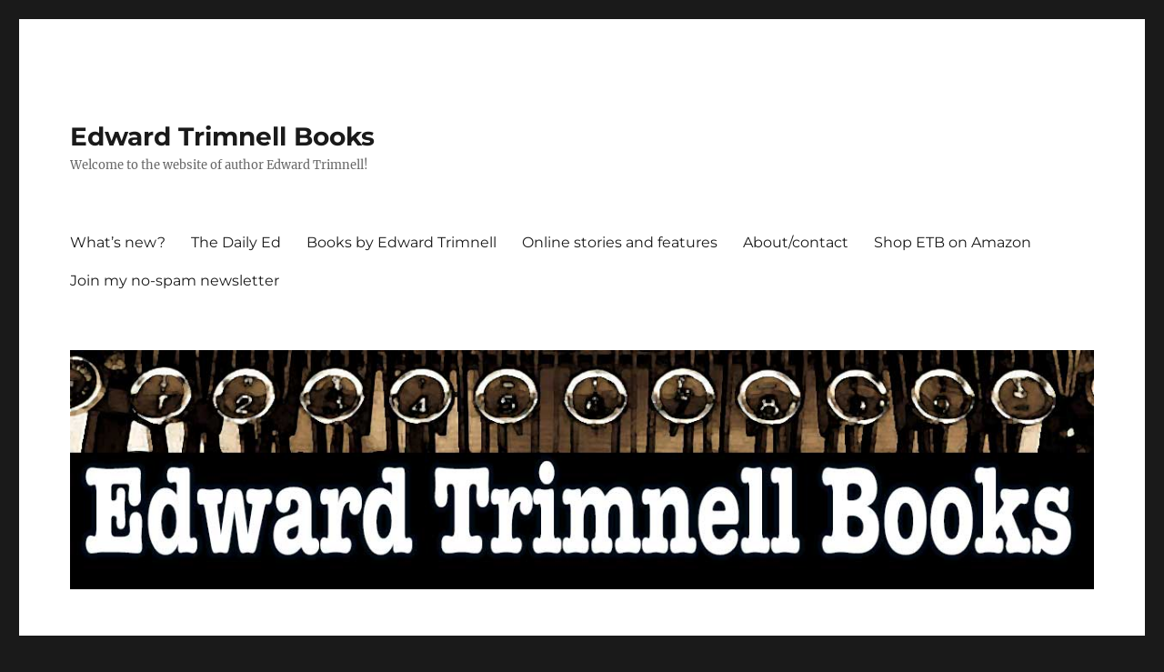

--- FILE ---
content_type: text/html; charset=UTF-8
request_url: https://www.edwardtrimnellbooks.com/blood-flats-sequel-in-the-works/
body_size: 8554
content:
<!DOCTYPE html>
<html lang="en-US" class="no-js">
<head>
	<meta charset="UTF-8">
	<meta name="viewport" content="width=device-width, initial-scale=1.0">
	<link rel="profile" href="https://gmpg.org/xfn/11">
		<script>(function(html){html.className = html.className.replace(/\bno-js\b/,'js')})(document.documentElement);</script>
<title>&#8216;Blood Flats&#8217; sequel in the works &#8211; Edward Trimnell Books</title>
<meta name='robots' content='max-image-preview:large' />
	<style>img:is([sizes="auto" i], [sizes^="auto," i]) { contain-intrinsic-size: 3000px 1500px }</style>
	<link rel="alternate" type="application/rss+xml" title="Edward Trimnell Books &raquo; Feed" href="https://www.edwardtrimnellbooks.com/feed/" />
<link rel="alternate" type="application/rss+xml" title="Edward Trimnell Books &raquo; Comments Feed" href="https://www.edwardtrimnellbooks.com/comments/feed/" />
<script>
window._wpemojiSettings = {"baseUrl":"https:\/\/s.w.org\/images\/core\/emoji\/16.0.1\/72x72\/","ext":".png","svgUrl":"https:\/\/s.w.org\/images\/core\/emoji\/16.0.1\/svg\/","svgExt":".svg","source":{"concatemoji":"https:\/\/www.edwardtrimnellbooks.com\/wp-includes\/js\/wp-emoji-release.min.js?ver=6.8.3"}};
/*! This file is auto-generated */
!function(s,n){var o,i,e;function c(e){try{var t={supportTests:e,timestamp:(new Date).valueOf()};sessionStorage.setItem(o,JSON.stringify(t))}catch(e){}}function p(e,t,n){e.clearRect(0,0,e.canvas.width,e.canvas.height),e.fillText(t,0,0);var t=new Uint32Array(e.getImageData(0,0,e.canvas.width,e.canvas.height).data),a=(e.clearRect(0,0,e.canvas.width,e.canvas.height),e.fillText(n,0,0),new Uint32Array(e.getImageData(0,0,e.canvas.width,e.canvas.height).data));return t.every(function(e,t){return e===a[t]})}function u(e,t){e.clearRect(0,0,e.canvas.width,e.canvas.height),e.fillText(t,0,0);for(var n=e.getImageData(16,16,1,1),a=0;a<n.data.length;a++)if(0!==n.data[a])return!1;return!0}function f(e,t,n,a){switch(t){case"flag":return n(e,"\ud83c\udff3\ufe0f\u200d\u26a7\ufe0f","\ud83c\udff3\ufe0f\u200b\u26a7\ufe0f")?!1:!n(e,"\ud83c\udde8\ud83c\uddf6","\ud83c\udde8\u200b\ud83c\uddf6")&&!n(e,"\ud83c\udff4\udb40\udc67\udb40\udc62\udb40\udc65\udb40\udc6e\udb40\udc67\udb40\udc7f","\ud83c\udff4\u200b\udb40\udc67\u200b\udb40\udc62\u200b\udb40\udc65\u200b\udb40\udc6e\u200b\udb40\udc67\u200b\udb40\udc7f");case"emoji":return!a(e,"\ud83e\udedf")}return!1}function g(e,t,n,a){var r="undefined"!=typeof WorkerGlobalScope&&self instanceof WorkerGlobalScope?new OffscreenCanvas(300,150):s.createElement("canvas"),o=r.getContext("2d",{willReadFrequently:!0}),i=(o.textBaseline="top",o.font="600 32px Arial",{});return e.forEach(function(e){i[e]=t(o,e,n,a)}),i}function t(e){var t=s.createElement("script");t.src=e,t.defer=!0,s.head.appendChild(t)}"undefined"!=typeof Promise&&(o="wpEmojiSettingsSupports",i=["flag","emoji"],n.supports={everything:!0,everythingExceptFlag:!0},e=new Promise(function(e){s.addEventListener("DOMContentLoaded",e,{once:!0})}),new Promise(function(t){var n=function(){try{var e=JSON.parse(sessionStorage.getItem(o));if("object"==typeof e&&"number"==typeof e.timestamp&&(new Date).valueOf()<e.timestamp+604800&&"object"==typeof e.supportTests)return e.supportTests}catch(e){}return null}();if(!n){if("undefined"!=typeof Worker&&"undefined"!=typeof OffscreenCanvas&&"undefined"!=typeof URL&&URL.createObjectURL&&"undefined"!=typeof Blob)try{var e="postMessage("+g.toString()+"("+[JSON.stringify(i),f.toString(),p.toString(),u.toString()].join(",")+"));",a=new Blob([e],{type:"text/javascript"}),r=new Worker(URL.createObjectURL(a),{name:"wpTestEmojiSupports"});return void(r.onmessage=function(e){c(n=e.data),r.terminate(),t(n)})}catch(e){}c(n=g(i,f,p,u))}t(n)}).then(function(e){for(var t in e)n.supports[t]=e[t],n.supports.everything=n.supports.everything&&n.supports[t],"flag"!==t&&(n.supports.everythingExceptFlag=n.supports.everythingExceptFlag&&n.supports[t]);n.supports.everythingExceptFlag=n.supports.everythingExceptFlag&&!n.supports.flag,n.DOMReady=!1,n.readyCallback=function(){n.DOMReady=!0}}).then(function(){return e}).then(function(){var e;n.supports.everything||(n.readyCallback(),(e=n.source||{}).concatemoji?t(e.concatemoji):e.wpemoji&&e.twemoji&&(t(e.twemoji),t(e.wpemoji)))}))}((window,document),window._wpemojiSettings);
</script>
<style id='wp-emoji-styles-inline-css'>

	img.wp-smiley, img.emoji {
		display: inline !important;
		border: none !important;
		box-shadow: none !important;
		height: 1em !important;
		width: 1em !important;
		margin: 0 0.07em !important;
		vertical-align: -0.1em !important;
		background: none !important;
		padding: 0 !important;
	}
</style>
<link rel='stylesheet' id='wp-block-library-css' href='https://www.edwardtrimnellbooks.com/wp-includes/css/dist/block-library/style.min.css?ver=6.8.3' media='all' />
<style id='wp-block-library-theme-inline-css'>
.wp-block-audio :where(figcaption){color:#555;font-size:13px;text-align:center}.is-dark-theme .wp-block-audio :where(figcaption){color:#ffffffa6}.wp-block-audio{margin:0 0 1em}.wp-block-code{border:1px solid #ccc;border-radius:4px;font-family:Menlo,Consolas,monaco,monospace;padding:.8em 1em}.wp-block-embed :where(figcaption){color:#555;font-size:13px;text-align:center}.is-dark-theme .wp-block-embed :where(figcaption){color:#ffffffa6}.wp-block-embed{margin:0 0 1em}.blocks-gallery-caption{color:#555;font-size:13px;text-align:center}.is-dark-theme .blocks-gallery-caption{color:#ffffffa6}:root :where(.wp-block-image figcaption){color:#555;font-size:13px;text-align:center}.is-dark-theme :root :where(.wp-block-image figcaption){color:#ffffffa6}.wp-block-image{margin:0 0 1em}.wp-block-pullquote{border-bottom:4px solid;border-top:4px solid;color:currentColor;margin-bottom:1.75em}.wp-block-pullquote cite,.wp-block-pullquote footer,.wp-block-pullquote__citation{color:currentColor;font-size:.8125em;font-style:normal;text-transform:uppercase}.wp-block-quote{border-left:.25em solid;margin:0 0 1.75em;padding-left:1em}.wp-block-quote cite,.wp-block-quote footer{color:currentColor;font-size:.8125em;font-style:normal;position:relative}.wp-block-quote:where(.has-text-align-right){border-left:none;border-right:.25em solid;padding-left:0;padding-right:1em}.wp-block-quote:where(.has-text-align-center){border:none;padding-left:0}.wp-block-quote.is-large,.wp-block-quote.is-style-large,.wp-block-quote:where(.is-style-plain){border:none}.wp-block-search .wp-block-search__label{font-weight:700}.wp-block-search__button{border:1px solid #ccc;padding:.375em .625em}:where(.wp-block-group.has-background){padding:1.25em 2.375em}.wp-block-separator.has-css-opacity{opacity:.4}.wp-block-separator{border:none;border-bottom:2px solid;margin-left:auto;margin-right:auto}.wp-block-separator.has-alpha-channel-opacity{opacity:1}.wp-block-separator:not(.is-style-wide):not(.is-style-dots){width:100px}.wp-block-separator.has-background:not(.is-style-dots){border-bottom:none;height:1px}.wp-block-separator.has-background:not(.is-style-wide):not(.is-style-dots){height:2px}.wp-block-table{margin:0 0 1em}.wp-block-table td,.wp-block-table th{word-break:normal}.wp-block-table :where(figcaption){color:#555;font-size:13px;text-align:center}.is-dark-theme .wp-block-table :where(figcaption){color:#ffffffa6}.wp-block-video :where(figcaption){color:#555;font-size:13px;text-align:center}.is-dark-theme .wp-block-video :where(figcaption){color:#ffffffa6}.wp-block-video{margin:0 0 1em}:root :where(.wp-block-template-part.has-background){margin-bottom:0;margin-top:0;padding:1.25em 2.375em}
</style>
<style id='classic-theme-styles-inline-css'>
/*! This file is auto-generated */
.wp-block-button__link{color:#fff;background-color:#32373c;border-radius:9999px;box-shadow:none;text-decoration:none;padding:calc(.667em + 2px) calc(1.333em + 2px);font-size:1.125em}.wp-block-file__button{background:#32373c;color:#fff;text-decoration:none}
</style>
<style id='global-styles-inline-css'>
:root{--wp--preset--aspect-ratio--square: 1;--wp--preset--aspect-ratio--4-3: 4/3;--wp--preset--aspect-ratio--3-4: 3/4;--wp--preset--aspect-ratio--3-2: 3/2;--wp--preset--aspect-ratio--2-3: 2/3;--wp--preset--aspect-ratio--16-9: 16/9;--wp--preset--aspect-ratio--9-16: 9/16;--wp--preset--color--black: #000000;--wp--preset--color--cyan-bluish-gray: #abb8c3;--wp--preset--color--white: #fff;--wp--preset--color--pale-pink: #f78da7;--wp--preset--color--vivid-red: #cf2e2e;--wp--preset--color--luminous-vivid-orange: #ff6900;--wp--preset--color--luminous-vivid-amber: #fcb900;--wp--preset--color--light-green-cyan: #7bdcb5;--wp--preset--color--vivid-green-cyan: #00d084;--wp--preset--color--pale-cyan-blue: #8ed1fc;--wp--preset--color--vivid-cyan-blue: #0693e3;--wp--preset--color--vivid-purple: #9b51e0;--wp--preset--color--dark-gray: #1a1a1a;--wp--preset--color--medium-gray: #686868;--wp--preset--color--light-gray: #e5e5e5;--wp--preset--color--blue-gray: #4d545c;--wp--preset--color--bright-blue: #007acc;--wp--preset--color--light-blue: #9adffd;--wp--preset--color--dark-brown: #402b30;--wp--preset--color--medium-brown: #774e24;--wp--preset--color--dark-red: #640c1f;--wp--preset--color--bright-red: #ff675f;--wp--preset--color--yellow: #ffef8e;--wp--preset--gradient--vivid-cyan-blue-to-vivid-purple: linear-gradient(135deg,rgba(6,147,227,1) 0%,rgb(155,81,224) 100%);--wp--preset--gradient--light-green-cyan-to-vivid-green-cyan: linear-gradient(135deg,rgb(122,220,180) 0%,rgb(0,208,130) 100%);--wp--preset--gradient--luminous-vivid-amber-to-luminous-vivid-orange: linear-gradient(135deg,rgba(252,185,0,1) 0%,rgba(255,105,0,1) 100%);--wp--preset--gradient--luminous-vivid-orange-to-vivid-red: linear-gradient(135deg,rgba(255,105,0,1) 0%,rgb(207,46,46) 100%);--wp--preset--gradient--very-light-gray-to-cyan-bluish-gray: linear-gradient(135deg,rgb(238,238,238) 0%,rgb(169,184,195) 100%);--wp--preset--gradient--cool-to-warm-spectrum: linear-gradient(135deg,rgb(74,234,220) 0%,rgb(151,120,209) 20%,rgb(207,42,186) 40%,rgb(238,44,130) 60%,rgb(251,105,98) 80%,rgb(254,248,76) 100%);--wp--preset--gradient--blush-light-purple: linear-gradient(135deg,rgb(255,206,236) 0%,rgb(152,150,240) 100%);--wp--preset--gradient--blush-bordeaux: linear-gradient(135deg,rgb(254,205,165) 0%,rgb(254,45,45) 50%,rgb(107,0,62) 100%);--wp--preset--gradient--luminous-dusk: linear-gradient(135deg,rgb(255,203,112) 0%,rgb(199,81,192) 50%,rgb(65,88,208) 100%);--wp--preset--gradient--pale-ocean: linear-gradient(135deg,rgb(255,245,203) 0%,rgb(182,227,212) 50%,rgb(51,167,181) 100%);--wp--preset--gradient--electric-grass: linear-gradient(135deg,rgb(202,248,128) 0%,rgb(113,206,126) 100%);--wp--preset--gradient--midnight: linear-gradient(135deg,rgb(2,3,129) 0%,rgb(40,116,252) 100%);--wp--preset--font-size--small: 13px;--wp--preset--font-size--medium: 20px;--wp--preset--font-size--large: 36px;--wp--preset--font-size--x-large: 42px;--wp--preset--spacing--20: 0.44rem;--wp--preset--spacing--30: 0.67rem;--wp--preset--spacing--40: 1rem;--wp--preset--spacing--50: 1.5rem;--wp--preset--spacing--60: 2.25rem;--wp--preset--spacing--70: 3.38rem;--wp--preset--spacing--80: 5.06rem;--wp--preset--shadow--natural: 6px 6px 9px rgba(0, 0, 0, 0.2);--wp--preset--shadow--deep: 12px 12px 50px rgba(0, 0, 0, 0.4);--wp--preset--shadow--sharp: 6px 6px 0px rgba(0, 0, 0, 0.2);--wp--preset--shadow--outlined: 6px 6px 0px -3px rgba(255, 255, 255, 1), 6px 6px rgba(0, 0, 0, 1);--wp--preset--shadow--crisp: 6px 6px 0px rgba(0, 0, 0, 1);}:where(.is-layout-flex){gap: 0.5em;}:where(.is-layout-grid){gap: 0.5em;}body .is-layout-flex{display: flex;}.is-layout-flex{flex-wrap: wrap;align-items: center;}.is-layout-flex > :is(*, div){margin: 0;}body .is-layout-grid{display: grid;}.is-layout-grid > :is(*, div){margin: 0;}:where(.wp-block-columns.is-layout-flex){gap: 2em;}:where(.wp-block-columns.is-layout-grid){gap: 2em;}:where(.wp-block-post-template.is-layout-flex){gap: 1.25em;}:where(.wp-block-post-template.is-layout-grid){gap: 1.25em;}.has-black-color{color: var(--wp--preset--color--black) !important;}.has-cyan-bluish-gray-color{color: var(--wp--preset--color--cyan-bluish-gray) !important;}.has-white-color{color: var(--wp--preset--color--white) !important;}.has-pale-pink-color{color: var(--wp--preset--color--pale-pink) !important;}.has-vivid-red-color{color: var(--wp--preset--color--vivid-red) !important;}.has-luminous-vivid-orange-color{color: var(--wp--preset--color--luminous-vivid-orange) !important;}.has-luminous-vivid-amber-color{color: var(--wp--preset--color--luminous-vivid-amber) !important;}.has-light-green-cyan-color{color: var(--wp--preset--color--light-green-cyan) !important;}.has-vivid-green-cyan-color{color: var(--wp--preset--color--vivid-green-cyan) !important;}.has-pale-cyan-blue-color{color: var(--wp--preset--color--pale-cyan-blue) !important;}.has-vivid-cyan-blue-color{color: var(--wp--preset--color--vivid-cyan-blue) !important;}.has-vivid-purple-color{color: var(--wp--preset--color--vivid-purple) !important;}.has-black-background-color{background-color: var(--wp--preset--color--black) !important;}.has-cyan-bluish-gray-background-color{background-color: var(--wp--preset--color--cyan-bluish-gray) !important;}.has-white-background-color{background-color: var(--wp--preset--color--white) !important;}.has-pale-pink-background-color{background-color: var(--wp--preset--color--pale-pink) !important;}.has-vivid-red-background-color{background-color: var(--wp--preset--color--vivid-red) !important;}.has-luminous-vivid-orange-background-color{background-color: var(--wp--preset--color--luminous-vivid-orange) !important;}.has-luminous-vivid-amber-background-color{background-color: var(--wp--preset--color--luminous-vivid-amber) !important;}.has-light-green-cyan-background-color{background-color: var(--wp--preset--color--light-green-cyan) !important;}.has-vivid-green-cyan-background-color{background-color: var(--wp--preset--color--vivid-green-cyan) !important;}.has-pale-cyan-blue-background-color{background-color: var(--wp--preset--color--pale-cyan-blue) !important;}.has-vivid-cyan-blue-background-color{background-color: var(--wp--preset--color--vivid-cyan-blue) !important;}.has-vivid-purple-background-color{background-color: var(--wp--preset--color--vivid-purple) !important;}.has-black-border-color{border-color: var(--wp--preset--color--black) !important;}.has-cyan-bluish-gray-border-color{border-color: var(--wp--preset--color--cyan-bluish-gray) !important;}.has-white-border-color{border-color: var(--wp--preset--color--white) !important;}.has-pale-pink-border-color{border-color: var(--wp--preset--color--pale-pink) !important;}.has-vivid-red-border-color{border-color: var(--wp--preset--color--vivid-red) !important;}.has-luminous-vivid-orange-border-color{border-color: var(--wp--preset--color--luminous-vivid-orange) !important;}.has-luminous-vivid-amber-border-color{border-color: var(--wp--preset--color--luminous-vivid-amber) !important;}.has-light-green-cyan-border-color{border-color: var(--wp--preset--color--light-green-cyan) !important;}.has-vivid-green-cyan-border-color{border-color: var(--wp--preset--color--vivid-green-cyan) !important;}.has-pale-cyan-blue-border-color{border-color: var(--wp--preset--color--pale-cyan-blue) !important;}.has-vivid-cyan-blue-border-color{border-color: var(--wp--preset--color--vivid-cyan-blue) !important;}.has-vivid-purple-border-color{border-color: var(--wp--preset--color--vivid-purple) !important;}.has-vivid-cyan-blue-to-vivid-purple-gradient-background{background: var(--wp--preset--gradient--vivid-cyan-blue-to-vivid-purple) !important;}.has-light-green-cyan-to-vivid-green-cyan-gradient-background{background: var(--wp--preset--gradient--light-green-cyan-to-vivid-green-cyan) !important;}.has-luminous-vivid-amber-to-luminous-vivid-orange-gradient-background{background: var(--wp--preset--gradient--luminous-vivid-amber-to-luminous-vivid-orange) !important;}.has-luminous-vivid-orange-to-vivid-red-gradient-background{background: var(--wp--preset--gradient--luminous-vivid-orange-to-vivid-red) !important;}.has-very-light-gray-to-cyan-bluish-gray-gradient-background{background: var(--wp--preset--gradient--very-light-gray-to-cyan-bluish-gray) !important;}.has-cool-to-warm-spectrum-gradient-background{background: var(--wp--preset--gradient--cool-to-warm-spectrum) !important;}.has-blush-light-purple-gradient-background{background: var(--wp--preset--gradient--blush-light-purple) !important;}.has-blush-bordeaux-gradient-background{background: var(--wp--preset--gradient--blush-bordeaux) !important;}.has-luminous-dusk-gradient-background{background: var(--wp--preset--gradient--luminous-dusk) !important;}.has-pale-ocean-gradient-background{background: var(--wp--preset--gradient--pale-ocean) !important;}.has-electric-grass-gradient-background{background: var(--wp--preset--gradient--electric-grass) !important;}.has-midnight-gradient-background{background: var(--wp--preset--gradient--midnight) !important;}.has-small-font-size{font-size: var(--wp--preset--font-size--small) !important;}.has-medium-font-size{font-size: var(--wp--preset--font-size--medium) !important;}.has-large-font-size{font-size: var(--wp--preset--font-size--large) !important;}.has-x-large-font-size{font-size: var(--wp--preset--font-size--x-large) !important;}
:where(.wp-block-post-template.is-layout-flex){gap: 1.25em;}:where(.wp-block-post-template.is-layout-grid){gap: 1.25em;}
:where(.wp-block-columns.is-layout-flex){gap: 2em;}:where(.wp-block-columns.is-layout-grid){gap: 2em;}
:root :where(.wp-block-pullquote){font-size: 1.5em;line-height: 1.6;}
</style>
<link rel='stylesheet' id='twentysixteen-fonts-css' href='https://www.edwardtrimnellbooks.com/wp-content/themes/twentysixteen/fonts/merriweather-plus-montserrat-plus-inconsolata.css?ver=20230328' media='all' />
<link rel='stylesheet' id='genericons-css' href='https://www.edwardtrimnellbooks.com/wp-content/themes/twentysixteen/genericons/genericons.css?ver=20201208' media='all' />
<link rel='stylesheet' id='twentysixteen-style-css' href='https://www.edwardtrimnellbooks.com/wp-content/themes/twentysixteen/style.css?ver=20250715' media='all' />
<link rel='stylesheet' id='twentysixteen-block-style-css' href='https://www.edwardtrimnellbooks.com/wp-content/themes/twentysixteen/css/blocks.css?ver=20240817' media='all' />
<!--[if lt IE 10]>
<link rel='stylesheet' id='twentysixteen-ie-css' href='https://www.edwardtrimnellbooks.com/wp-content/themes/twentysixteen/css/ie.css?ver=20170530' media='all' />
<![endif]-->
<!--[if lt IE 9]>
<link rel='stylesheet' id='twentysixteen-ie8-css' href='https://www.edwardtrimnellbooks.com/wp-content/themes/twentysixteen/css/ie8.css?ver=20170530' media='all' />
<![endif]-->
<!--[if lt IE 8]>
<link rel='stylesheet' id='twentysixteen-ie7-css' href='https://www.edwardtrimnellbooks.com/wp-content/themes/twentysixteen/css/ie7.css?ver=20170530' media='all' />
<![endif]-->
<!--[if lt IE 9]>
<script src="https://www.edwardtrimnellbooks.com/wp-content/themes/twentysixteen/js/html5.js?ver=3.7.3" id="twentysixteen-html5-js"></script>
<![endif]-->
<script src="https://www.edwardtrimnellbooks.com/wp-includes/js/jquery/jquery.min.js?ver=3.7.1" id="jquery-core-js"></script>
<script src="https://www.edwardtrimnellbooks.com/wp-includes/js/jquery/jquery-migrate.min.js?ver=3.4.1" id="jquery-migrate-js"></script>
<script id="twentysixteen-script-js-extra">
var screenReaderText = {"expand":"expand child menu","collapse":"collapse child menu"};
</script>
<script src="https://www.edwardtrimnellbooks.com/wp-content/themes/twentysixteen/js/functions.js?ver=20230629" id="twentysixteen-script-js" defer data-wp-strategy="defer"></script>
<link rel="https://api.w.org/" href="https://www.edwardtrimnellbooks.com/wp-json/" /><link rel="alternate" title="JSON" type="application/json" href="https://www.edwardtrimnellbooks.com/wp-json/wp/v2/posts/20881" /><link rel="EditURI" type="application/rsd+xml" title="RSD" href="https://www.edwardtrimnellbooks.com/xmlrpc.php?rsd" />
<meta name="generator" content="WordPress 6.8.3" />
<link rel="canonical" href="https://www.edwardtrimnellbooks.com/blood-flats-sequel-in-the-works/" />
<link rel='shortlink' href='https://www.edwardtrimnellbooks.com/?p=20881' />
<link rel="alternate" title="oEmbed (JSON)" type="application/json+oembed" href="https://www.edwardtrimnellbooks.com/wp-json/oembed/1.0/embed?url=https%3A%2F%2Fwww.edwardtrimnellbooks.com%2Fblood-flats-sequel-in-the-works%2F" />
<link rel="alternate" title="oEmbed (XML)" type="text/xml+oembed" href="https://www.edwardtrimnellbooks.com/wp-json/oembed/1.0/embed?url=https%3A%2F%2Fwww.edwardtrimnellbooks.com%2Fblood-flats-sequel-in-the-works%2F&#038;format=xml" />

		<!-- GA Google Analytics @ https://m0n.co/ga -->
		<script async src="https://www.googletagmanager.com/gtag/js?id=G-HX9YS4QNR9"></script>
		<script>
			window.dataLayer = window.dataLayer || [];
			function gtag(){dataLayer.push(arguments);}
			gtag('js', new Date());
			gtag('config', 'G-HX9YS4QNR9');
		</script>

	<link rel="icon" href="https://www.edwardtrimnellbooks.com/wp-content/uploads/2019/03/cropped-ZazzleSq-2-32x32.jpg" sizes="32x32" />
<link rel="icon" href="https://www.edwardtrimnellbooks.com/wp-content/uploads/2019/03/cropped-ZazzleSq-2-192x192.jpg" sizes="192x192" />
<link rel="apple-touch-icon" href="https://www.edwardtrimnellbooks.com/wp-content/uploads/2019/03/cropped-ZazzleSq-2-180x180.jpg" />
<meta name="msapplication-TileImage" content="https://www.edwardtrimnellbooks.com/wp-content/uploads/2019/03/cropped-ZazzleSq-2-270x270.jpg" />
</head>

<body data-rsssl=1 class="wp-singular post-template-default single single-post postid-20881 single-format-standard wp-embed-responsive wp-theme-twentysixteen">
<script type="text/javascript">
    amzn_assoc_ad_type = "link_enhancement_widget";
    amzn_assoc_tracking_id = "edslanguasite-20";
    amzn_assoc_linkid = "ae87f1139c6ae24dc2be62c03f2aaf07";
    amzn_assoc_placement = "";
    amzn_assoc_marketplace = "amazon";
    amzn_assoc_region = "US";
</script>
<script src="//ws-na.amazon-adsystem.com/widgets/q?ServiceVersion=20070822&Operation=GetScript&ID=OneJS&WS=1&MarketPlace=US"></script><div id="page" class="site">
	<div class="site-inner">
		<a class="skip-link screen-reader-text" href="#content">
			Skip to content		</a>

		<header id="masthead" class="site-header">
			<div class="site-header-main">
				<div class="site-branding">
																					<p class="site-title"><a href="https://www.edwardtrimnellbooks.com/" rel="home" >Edward Trimnell Books</a></p>
												<p class="site-description">Welcome to the website of author Edward Trimnell!</p>
									</div><!-- .site-branding -->

									<button id="menu-toggle" class="menu-toggle">Menu</button>

					<div id="site-header-menu" class="site-header-menu">
													<nav id="site-navigation" class="main-navigation" aria-label="Primary Menu">
								<div class="menu-primary-menu-container"><ul id="menu-primary-menu" class="primary-menu"><li id="menu-item-24305" class="menu-item menu-item-type-post_type menu-item-object-page menu-item-24305"><a href="https://www.edwardtrimnellbooks.com/welcomepage/">What&#8217;s new?</a></li>
<li id="menu-item-24306" class="menu-item menu-item-type-custom menu-item-object-custom menu-item-home menu-item-24306"><a href="https://www.edwardtrimnellbooks.com">The Daily Ed</a></li>
<li id="menu-item-172" class="menu-item menu-item-type-post_type menu-item-object-page menu-item-172"><a href="https://www.edwardtrimnellbooks.com/serials/">Books by Edward Trimnell</a></li>
<li id="menu-item-169" class="menu-item menu-item-type-post_type menu-item-object-page menu-item-169"><a href="https://www.edwardtrimnellbooks.com/shortstories/">Online stories and features</a></li>
<li id="menu-item-1093" class="menu-item menu-item-type-post_type menu-item-object-page menu-item-1093"><a href="https://www.edwardtrimnellbooks.com/about-this-site-and-its-proprietor/">About/contact</a></li>
<li id="menu-item-3068" class="menu-item menu-item-type-custom menu-item-object-custom menu-item-3068"><a href="https://amzn.to/2TxTkcg">Shop ETB on Amazon</a></li>
<li id="menu-item-19443" class="menu-item menu-item-type-custom menu-item-object-custom menu-item-19443"><a href="https://edwardtrimnellbooks.ck.page/1acbf9e042">Join my no-spam newsletter</a></li>
</ul></div>							</nav><!-- .main-navigation -->
						
											</div><!-- .site-header-menu -->
							</div><!-- .site-header-main -->

											<div class="header-image">
					<a href="https://www.edwardtrimnellbooks.com/" rel="home" >
						<img src="https://www.edwardtrimnellbooks.com/wp-content/uploads/2019/09/EWTBSept30a.jpg" width="1200" height="280" alt="Edward Trimnell Books" sizes="(max-width: 709px) 85vw, (max-width: 909px) 81vw, (max-width: 1362px) 88vw, 1200px" srcset="https://www.edwardtrimnellbooks.com/wp-content/uploads/2019/09/EWTBSept30a.jpg 1200w, https://www.edwardtrimnellbooks.com/wp-content/uploads/2019/09/EWTBSept30a-300x70.jpg 300w, https://www.edwardtrimnellbooks.com/wp-content/uploads/2019/09/EWTBSept30a-768x179.jpg 768w, https://www.edwardtrimnellbooks.com/wp-content/uploads/2019/09/EWTBSept30a-1024x239.jpg 1024w" decoding="async" fetchpriority="high" />					</a>
				</div><!-- .header-image -->
					</header><!-- .site-header -->

		<div id="content" class="site-content">

<div id="primary" class="content-area">
	<main id="main" class="site-main">
		
<article id="post-20881" class="post-20881 post type-post status-publish format-standard hentry category-new-release">
	<header class="entry-header">
		<h1 class="entry-title">&#8216;Blood Flats&#8217; sequel in the works</h1>	</header><!-- .entry-header -->

	
	
	<div class="entry-content">
		
<div class="wp-block-image"><figure class="aligncenter size-large"><img decoding="async" width="456" height="416" src="https://www.edwardtrimnellbooks.com/wp-content/uploads/2021/03/BF-promo3.jpg" alt="" class="wp-image-20883" srcset="https://www.edwardtrimnellbooks.com/wp-content/uploads/2021/03/BF-promo3.jpg 456w, https://www.edwardtrimnellbooks.com/wp-content/uploads/2021/03/BF-promo3-300x274.jpg 300w" sizes="(max-width: 456px) 85vw, 456px" /></figure></div>


<p class="p1"><span class="s1">A number of readers have asked me if there will ever be a sequel to <i>Blood Flats</i>. Lee McCabe’s long, gun-blazing flight through the badlands of Kentucky remains one of my more popular stories, even though this was my first novel.</span></p>
<p class="p1"><span class="s1">As it so happens, I have been giving this some thought. In fact, I am working on a new series based on the 2011 novel.</span></p>
<p class="p1"><span class="s1">I began <i>Blood Flats</i> in 2009/2010; and that is the approximate timeframe in which the novel is set. In the original story, Lee McCabe is a twenty-something former marine, recently returned from Operation Iraqi Freedom. The action in <i>Blood Flats</i> begins when Lee is blamed for a drug-related double homicide that he did not commit. Lee faces deadly opponents on both sides of the law as he fights to clear his name.</span></p>
<p class="p1"><span class="s1">The new series will fast-forward into the present. Lee will be working in law enforcement in Kentucky. (Of course, he will now be in his thirties, rather than his twenties.)</span></p>
<p class="p1"><span class="s1">I have an outline, though I’m not ready to reveal too many details just yet. If you were a fan of the television series <i>Justified</i>, starring Timothy Olyphant, I think you’ll like the upcoming series based on <i>Blood Flats</i>, starring Lee McCabe.</span></p>
<p class="p1"><span class="s1">The first book in the series should be out in the fall of 2021. More details to follow.</span></p>
<p class="p1"><span class="s1">In the meantime, now would be a good time to <a href="https://amzn.to/3cjvE7U"><strong>read the original story</strong></a>, if you haven&#8217;t done so already.</span></p>


<script type="text/javascript">
amzn_assoc_tracking_id = "edslanguasite-20";
amzn_assoc_ad_mode = "manual";
amzn_assoc_ad_type = "smart";
amzn_assoc_marketplace = "amazon";
amzn_assoc_region = "US";
amzn_assoc_design = "enhanced_links";
amzn_assoc_asins = "B006ABYLQW";
amzn_assoc_placement = "adunit";
amzn_assoc_linkid = "43494d76d760fa755184a6caf188fc60";
</script>
<script src="//z-na.amazon-adsystem.com/widgets/onejs?MarketPlace=US"></script>
	</div><!-- .entry-content -->

	<footer class="entry-footer">
		<span class="byline"><img alt='' src='https://secure.gravatar.com/avatar/01af8236bf0bb651043593ef157c4152e7059ca357450e8c7025ed480ee0ea78?s=49&#038;d=mm&#038;r=r' srcset='https://secure.gravatar.com/avatar/01af8236bf0bb651043593ef157c4152e7059ca357450e8c7025ed480ee0ea78?s=98&#038;d=mm&#038;r=r 2x' class='avatar avatar-49 photo' height='49' width='49' decoding='async'/><span class="screen-reader-text">Author </span><span class="author vcard"><a class="url fn n" href="https://www.edwardtrimnellbooks.com/author/admin/">Edward Trimnell</a></span></span><span class="posted-on"><span class="screen-reader-text">Posted on </span><a href="https://www.edwardtrimnellbooks.com/blood-flats-sequel-in-the-works/" rel="bookmark"><time class="entry-date published updated" datetime="2021-03-24T21:04:27-04:00">March 24, 2021</time></a></span><span class="cat-links"><span class="screen-reader-text">Categories </span><a href="https://www.edwardtrimnellbooks.com/category/new-release/" rel="category tag">new release</a></span>			</footer><!-- .entry-footer -->
</article><!-- #post-20881 -->

	<nav class="navigation post-navigation" aria-label="Posts">
		<h2 class="screen-reader-text">Post navigation</h2>
		<div class="nav-links"><div class="nav-previous"><a href="https://www.edwardtrimnellbooks.com/supernatural-horror-with-an-american-gothic-twist/" rel="prev"><span class="meta-nav" aria-hidden="true">Previous</span> <span class="screen-reader-text">Previous post:</span> <span class="post-title">Supernatural horror with an American gothic twist</span></a></div><div class="nav-next"><a href="https://www.edwardtrimnellbooks.com/experience-the-rockland-horror-2/" rel="next"><span class="meta-nav" aria-hidden="true">Next</span> <span class="screen-reader-text">Next post:</span> <span class="post-title">Experience &#8216;The Rockland Horror 2&#8217;</span></a></div></div>
	</nav>
	</main><!-- .site-main -->

	<aside id="content-bottom-widgets" class="content-bottom-widgets">
			<div class="widget-area">
			<section id="media_image-7" class="widget widget_media_image"><a href="https://amzn.to/3kR5yQM"><img width="700" height="100" src="https://www.edwardtrimnellbooks.com/wp-content/uploads/2023/03/12HH_Mar3a.jpg" class="image wp-image-26173  attachment-full size-full" alt="" style="max-width: 100%; height: auto;" decoding="async" loading="lazy" srcset="https://www.edwardtrimnellbooks.com/wp-content/uploads/2023/03/12HH_Mar3a.jpg 700w, https://www.edwardtrimnellbooks.com/wp-content/uploads/2023/03/12HH_Mar3a-300x43.jpg 300w" sizes="auto, (max-width: 709px) 85vw, (max-width: 909px) 67vw, (max-width: 984px) 61vw, (max-width: 1362px) 45vw, 600px" /></a></section>		</div><!-- .widget-area -->
	
	</aside><!-- .content-bottom-widgets -->

</div><!-- .content-area -->


	<aside id="secondary" class="sidebar widget-area">
		<section id="text-2" class="widget widget_text"><h2 class="widget-title">Notices and administrivia</h2>			<div class="textwidget"><ul>
<li><strong>Amazon Associates Disclaimer:</strong> This site is enrolled in the Amazon Associates program. The proprietor may earn a commission from qualifying sales.</li>
</ul>
</div>
		</section><section id="search-2" class="widget widget_search"><h2 class="widget-title">Search Edward Trimnell Books</h2>
<form role="search" method="get" class="search-form" action="https://www.edwardtrimnellbooks.com/">
	<label>
		<span class="screen-reader-text">
			Search for:		</span>
		<input type="search" class="search-field" placeholder="Search &hellip;" value="" name="s" />
	</label>
	<button type="submit" class="search-submit"><span class="screen-reader-text">
		Search	</span></button>
</form>
</section><section id="media_image-8" class="widget widget_media_image"><h2 class="widget-title">The Cairo Deception: WWII series</h2><a href="https://amzn.to/3IRKemj"><img width="300" height="303" src="https://www.edwardtrimnellbooks.com/wp-content/uploads/2023/03/CD-SqAd1_Mar5.jpg" class="image wp-image-26186  attachment-full size-full" alt="" style="max-width: 100%; height: auto;" decoding="async" loading="lazy" srcset="https://www.edwardtrimnellbooks.com/wp-content/uploads/2023/03/CD-SqAd1_Mar5.jpg 300w, https://www.edwardtrimnellbooks.com/wp-content/uploads/2023/03/CD-SqAd1_Mar5-297x300.jpg 297w" sizes="auto, (max-width: 300px) 85vw, 300px" /></a></section><section id="media_image-6" class="widget widget_media_image"><h2 class="widget-title">Horror on a haunted road!</h2><a href="https://amzn.to/3mpddX4"><img width="300" height="301" src="https://www.edwardtrimnellbooks.com/wp-content/uploads/2023/03/11MMWebEye.jpg" class="image wp-image-26185  attachment-full size-full" alt="" style="max-width: 100%; height: auto;" decoding="async" loading="lazy" srcset="https://www.edwardtrimnellbooks.com/wp-content/uploads/2023/03/11MMWebEye.jpg 300w, https://www.edwardtrimnellbooks.com/wp-content/uploads/2023/03/11MMWebEye-150x150.jpg 150w" sizes="auto, (max-width: 300px) 85vw, 300px" /></a></section><section id="media_image-5" class="widget widget_media_image"><h2 class="widget-title">Get the new boxset!</h2><a href="https://amzn.to/3SNjR5G"><img width="300" height="600" src="https://www.edwardtrimnellbooks.com/wp-content/uploads/2023/03/CD_BN_Mar12022.jpg" class="image wp-image-26154  attachment-full size-full" alt="" style="max-width: 100%; height: auto;" decoding="async" loading="lazy" srcset="https://www.edwardtrimnellbooks.com/wp-content/uploads/2023/03/CD_BN_Mar12022.jpg 300w, https://www.edwardtrimnellbooks.com/wp-content/uploads/2023/03/CD_BN_Mar12022-150x300.jpg 150w" sizes="auto, (max-width: 300px) 85vw, 300px" /></a></section><section id="media_image-3" class="widget widget_media_image"><h2 class="widget-title">Revolutionary Ghosts</h2><a href="https://amzn.to/3REZYfx"><img width="280" height="600" src="https://www.edwardtrimnellbooks.com/wp-content/uploads/2019/07/RG-B2.jpg" class="image wp-image-8161  attachment-full size-full" alt="" style="max-width: 100%; height: auto;" decoding="async" loading="lazy" srcset="https://www.edwardtrimnellbooks.com/wp-content/uploads/2019/07/RG-B2.jpg 280w, https://www.edwardtrimnellbooks.com/wp-content/uploads/2019/07/RG-B2-140x300.jpg 140w" sizes="auto, (max-width: 280px) 85vw, 280px" /></a></section>	</aside><!-- .sidebar .widget-area -->

		</div><!-- .site-content -->

		<footer id="colophon" class="site-footer">
							<nav class="main-navigation" aria-label="Footer Primary Menu">
					<div class="menu-primary-menu-container"><ul id="menu-primary-menu-1" class="primary-menu"><li class="menu-item menu-item-type-post_type menu-item-object-page menu-item-24305"><a href="https://www.edwardtrimnellbooks.com/welcomepage/">What&#8217;s new?</a></li>
<li class="menu-item menu-item-type-custom menu-item-object-custom menu-item-home menu-item-24306"><a href="https://www.edwardtrimnellbooks.com">The Daily Ed</a></li>
<li class="menu-item menu-item-type-post_type menu-item-object-page menu-item-172"><a href="https://www.edwardtrimnellbooks.com/serials/">Books by Edward Trimnell</a></li>
<li class="menu-item menu-item-type-post_type menu-item-object-page menu-item-169"><a href="https://www.edwardtrimnellbooks.com/shortstories/">Online stories and features</a></li>
<li class="menu-item menu-item-type-post_type menu-item-object-page menu-item-1093"><a href="https://www.edwardtrimnellbooks.com/about-this-site-and-its-proprietor/">About/contact</a></li>
<li class="menu-item menu-item-type-custom menu-item-object-custom menu-item-3068"><a href="https://amzn.to/2TxTkcg">Shop ETB on Amazon</a></li>
<li class="menu-item menu-item-type-custom menu-item-object-custom menu-item-19443"><a href="https://edwardtrimnellbooks.ck.page/1acbf9e042">Join my no-spam newsletter</a></li>
</ul></div>				</nav><!-- .main-navigation -->
			
			
			<div class="site-info">
								<span class="site-title"><a href="https://www.edwardtrimnellbooks.com/" rel="home">Edward Trimnell Books</a></span>
								<a href="https://wordpress.org/" class="imprint">
					Proudly powered by WordPress				</a>
			</div><!-- .site-info -->
		</footer><!-- .site-footer -->
	</div><!-- .site-inner -->
</div><!-- .site -->

<script type="speculationrules">
{"prefetch":[{"source":"document","where":{"and":[{"href_matches":"\/*"},{"not":{"href_matches":["\/wp-*.php","\/wp-admin\/*","\/wp-content\/uploads\/*","\/wp-content\/*","\/wp-content\/plugins\/*","\/wp-content\/themes\/twentysixteen\/*","\/*\\?(.+)"]}},{"not":{"selector_matches":"a[rel~=\"nofollow\"]"}},{"not":{"selector_matches":".no-prefetch, .no-prefetch a"}}]},"eagerness":"conservative"}]}
</script>
</body>
</html>
